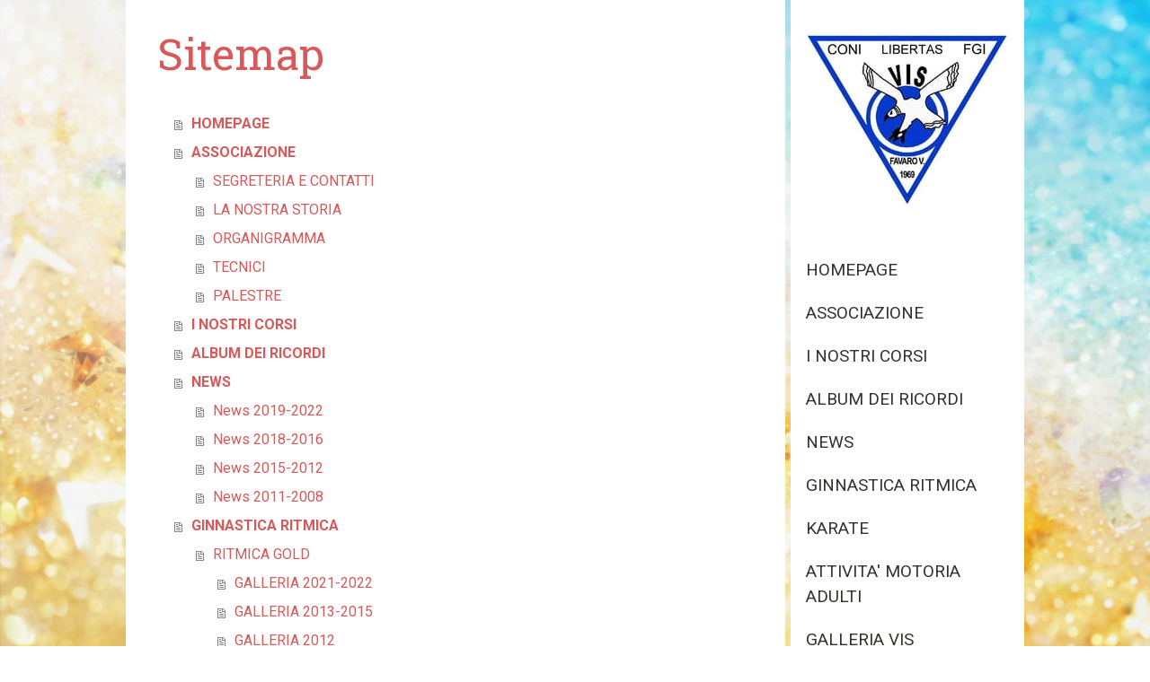

--- FILE ---
content_type: text/html; charset=UTF-8
request_url: https://www.visfavaro.com/sitemap/
body_size: 13364
content:
<!DOCTYPE html>
<html lang="it-IT"><head>
    <meta charset="utf-8"/>
    <link rel="dns-prefetch preconnect" href="https://u.jimcdn.com/" crossorigin="anonymous"/>
<link rel="dns-prefetch preconnect" href="https://assets.jimstatic.com/" crossorigin="anonymous"/>
<link rel="dns-prefetch preconnect" href="https://image.jimcdn.com" crossorigin="anonymous"/>
<link rel="dns-prefetch preconnect" href="https://fonts.jimstatic.com" crossorigin="anonymous"/>
<meta name="viewport" content="width=device-width, initial-scale=1"/>
<meta http-equiv="X-UA-Compatible" content="IE=edge"/>
<meta name="description" content=""/>
<meta name="robots" content="index, follow, archive"/>
<meta property="st:section" content=""/>
<meta name="generator" content="Jimdo Creator"/>
<meta name="twitter:title" content="polisportiva vis favaro veneto ritmica e karate"/>
<meta name="twitter:description" content="sport rytmic gym and karate association. polisportiva italiana di ginnastica ritmica e karate"/>
<meta name="twitter:card" content="summary_large_image"/>
<meta property="og:url" content="http://www.visfavaro.com/"/>
<meta property="og:title" content="polisportiva vis favaro veneto ritmica e karate"/>
<meta property="og:description" content="sport rytmic gym and karate association. polisportiva italiana di ginnastica ritmica e karate"/>
<meta property="og:type" content="website"/>
<meta property="og:locale" content="it_IT"/>
<meta property="og:site_name" content="visfavaro"/>
<meta name="twitter:image" content="https://image.jimcdn.com/cdn-cgi/image/width=1920%2Cheight=10000%2Cfit=contain%2Cformat=jpg%2C/app/cms/storage/image/path/sa4d4c59b988f78d7/image/i2d4f758f36032186/version/1722354110/image.jpg"/>
<meta property="og:image" content="https://image.jimcdn.com/cdn-cgi/image/width=1920%2Cheight=10000%2Cfit=contain%2Cformat=jpg%2C/app/cms/storage/image/path/sa4d4c59b988f78d7/image/i2d4f758f36032186/version/1722354110/image.jpg"/>
<meta property="og:image:width" content="1920"/>
<meta property="og:image:height" content="962"/>
<meta property="og:image:secure_url" content="https://image.jimcdn.com/cdn-cgi/image/width=1920%2Cheight=10000%2Cfit=contain%2Cformat=jpg%2C/app/cms/storage/image/path/sa4d4c59b988f78d7/image/i2d4f758f36032186/version/1722354110/image.jpg"/><title>Sitemap - visfavaro</title>
<link rel="icon" type="image/png" href="[data-uri]"/>
    <link rel="alternate" type="application/rss+xml" title="Blog" href="https://www.visfavaro.com/rss/blog"/>    
<link rel="canonical" href="https://www.visfavaro.com/sitemap/"/>

        <script src="https://assets.jimstatic.com/ckies.js.7c38a5f4f8d944ade39b.js"></script>

        <script src="https://assets.jimstatic.com/cookieControl.js.b05bf5f4339fa83b8e79.js"></script>
    <script>window.CookieControlSet.setToNormal();</script>

    <style>html,body{margin:0}.hidden{display:none}.n{padding:5px}#cc-website-title a {text-decoration: none}.cc-m-image-align-1{text-align:left}.cc-m-image-align-2{text-align:right}.cc-m-image-align-3{text-align:center}</style>

        <link href="https://u.jimcdn.com/cms/o/sa4d4c59b988f78d7/layout/dm_bc11dbda04f3fc64723c38d6e72f0c00/css/layout.css?t=1559136419" rel="stylesheet" type="text/css" id="jimdo_layout_css"/>
<script>     /* <![CDATA[ */     /*!  loadCss [c]2014 @scottjehl, Filament Group, Inc.  Licensed MIT */     window.loadCSS = window.loadCss = function(e,n,t){var r,l=window.document,a=l.createElement("link");if(n)r=n;else{var i=(l.body||l.getElementsByTagName("head")[0]).childNodes;r=i[i.length-1]}var o=l.styleSheets;a.rel="stylesheet",a.href=e,a.media="only x",r.parentNode.insertBefore(a,n?r:r.nextSibling);var d=function(e){for(var n=a.href,t=o.length;t--;)if(o[t].href===n)return e.call(a);setTimeout(function(){d(e)})};return a.onloadcssdefined=d,d(function(){a.media=t||"all"}),a};     window.onloadCSS = function(n,o){n.onload=function(){n.onload=null,o&&o.call(n)},"isApplicationInstalled"in navigator&&"onloadcssdefined"in n&&n.onloadcssdefined(o)}     /* ]]> */ </script>     <script>
// <![CDATA[
onloadCSS(loadCss('https://assets.jimstatic.com/web.css.cba479cb7ca5b5a1cac2a1ff8a34b9db.css') , function() {
    this.id = 'jimdo_web_css';
});
// ]]>
</script>
<link href="https://assets.jimstatic.com/web.css.cba479cb7ca5b5a1cac2a1ff8a34b9db.css" rel="preload" as="style"/>
<noscript>
<link href="https://assets.jimstatic.com/web.css.cba479cb7ca5b5a1cac2a1ff8a34b9db.css" rel="stylesheet"/>
</noscript>
    <script>
    //<![CDATA[
        var jimdoData = {"isTestserver":false,"isLcJimdoCom":false,"isJimdoHelpCenter":false,"isProtectedPage":false,"cstok":"","cacheJsKey":"6872b02579dabafbb146fb8732c7f8989a7ce7a9","cacheCssKey":"6872b02579dabafbb146fb8732c7f8989a7ce7a9","cdnUrl":"https:\/\/assets.jimstatic.com\/","minUrl":"https:\/\/assets.jimstatic.com\/app\/cdn\/min\/file\/","authUrl":"https:\/\/a.jimdo.com\/","webPath":"https:\/\/www.visfavaro.com\/","appUrl":"https:\/\/a.jimdo.com\/","cmsLanguage":"it_IT","isFreePackage":false,"mobile":false,"isDevkitTemplateUsed":true,"isTemplateResponsive":true,"websiteId":"sa4d4c59b988f78d7","pageId":7,"packageId":2,"shop":{"deliveryTimeTexts":{"1":"consegna in 1-3 giorni ","2":"consegna in 3-5 giorni ","3":"consegna in 5-8 "},"checkoutButtonText":"alla cassa","isReady":false,"currencyFormat":{"pattern":"#,##0.00 \u00a4","convertedPattern":"#,##0.00 $","symbols":{"GROUPING_SEPARATOR":".","DECIMAL_SEPARATOR":",","CURRENCY_SYMBOL":"\u20ac"}},"currencyLocale":"de_DE"},"tr":{"gmap":{"searchNotFound":"L'indirizzo inserito non \u00e8 stato trovato.","routeNotFound":"Non \u00e8 stato possibile calcolare l'itinerario. Forse l'indirizzo di inizio \u00e8 impreciso o troppo lontano dalla meta."},"shop":{"checkoutSubmit":{"next":"Prosegui","wait":"Attendere"},"paypalError":"\u00c8 subentrato un errore. Per favore, riprova!","cartBar":"Carrello ","maintenance":"Questo servizio non \u00e8 al momento raggiungibile. Riprova pi\u00f9 tardi.","addToCartOverlay":{"productInsertedText":"L'articolo \u00e8 stato aggiunto al carrello.","continueShoppingText":"Continua gli acquisti","reloadPageText":"ricarica"},"notReadyText":"Lo shop non \u00e8 ancora completo.","numLeftText":"Non ci sono pi\u00f9 di {:num} esemplari di questo articolo a disposizione.","oneLeftText":"Solo un esemplare di questo prodotto \u00e8 ancora disponibile."},"common":{"timeout":"\u00c8 subentrato un errore. L'azione \u00e8 stata interrotta. Per favore riprova pi\u00f9 tardi."},"form":{"badRequest":"\u00c8 subentrato un errore. La voce non \u00e8 stata inserita. Riprova!"}},"jQuery":"jimdoGen002","isJimdoMobileApp":false,"bgConfig":{"id":55266394,"type":"picture","options":{"fixed":true},"images":[{"id":7703414494,"url":"https:\/\/image.jimcdn.com\/cdn-cgi\/image\/\/app\/cms\/storage\/image\/path\/sa4d4c59b988f78d7\/backgroundarea\/i3ff8a7a74a66f778\/version\/1543062634\/image.jpg","altText":""}]},"bgFullscreen":null,"responsiveBreakpointLandscape":767,"responsiveBreakpointPortrait":480,"copyableHeadlineLinks":false,"tocGeneration":false,"googlemapsConsoleKey":false,"loggingForAnalytics":false,"loggingForPredefinedPages":false,"isFacebookPixelIdEnabled":false,"userAccountId":"7dcfa58d-7e82-43d9-be08-2ab2a58853e3"};
    // ]]>
</script>

     <script> (function(window) { 'use strict'; var regBuff = window.__regModuleBuffer = []; var regModuleBuffer = function() { var args = [].slice.call(arguments); regBuff.push(args); }; if (!window.regModule) { window.regModule = regModuleBuffer; } })(window); </script>
    <script src="https://assets.jimstatic.com/web.js.24f3cfbc36a645673411.js" async="true"></script>
    <script src="https://assets.jimstatic.com/at.js.62588d64be2115a866ce.js"></script>
    
</head>

<body class="body cc-page j-m-gallery-styles j-m-video-styles j-m-hr-styles j-m-header-styles j-m-text-styles j-m-emotionheader-styles j-m-htmlCode-styles j-m-rss-styles j-m-form-styles-disabled j-m-table-styles j-m-textWithImage-styles j-m-downloadDocument-styles j-m-imageSubtitle-styles j-m-flickr-styles j-m-googlemaps-styles j-m-blogSelection-styles-disabled j-m-comment-styles j-m-jimdo-styles j-m-profile-styles j-m-guestbook-styles j-m-promotion-styles j-m-twitter-styles j-m-hgrid-styles j-m-shoppingcart-styles j-m-catalog-styles j-m-product-styles-disabled j-m-facebook-styles j-m-sharebuttons-styles j-m-formnew-styles-disabled j-m-callToAction-styles j-m-turbo-styles j-m-spacing-styles j-m-googleplus-styles j-m-dummy-styles j-m-search-styles j-m-booking-styles j-m-socialprofiles-styles j-footer-styles cc-pagemode-overlay cc-content-parent" id="page-229116816">

<div id="cc-inner" class="cc-content-parent">

  <!-- _main.sass -->

  <!-- background-area -->
    <div class="jtpl-background-area" background-area=""></div>
  <!-- END background-area -->

  <input type="checkbox" id="jtpl-navigation__checkbox" class="jtpl-navigation__checkbox"/><div class="jtpl-main cc-content-parent">
    <div class="jtpl-main__inner layout-alignment cc-content-parent">

      <!-- _header.sass -->
      <header class="jtpl-header sidebar-options-box"><div class="jtpl-logo">
          <div id="cc-website-logo" class="cc-single-module-element"><div id="cc-m-11350266294" class="j-module n j-imageSubtitle"><div class="cc-m-image-container"><figure class="cc-imagewrapper cc-m-image-align-1">
<a href="https://www.visfavaro.com/" target="_self"><img srcset="https://image.jimcdn.com/cdn-cgi/image/width=230%2Cheight=10000%2Cfit=contain%2Cformat=jpg%2C/app/cms/storage/image/path/sa4d4c59b988f78d7/image/i952c47e34d1c61b0/version/1587497749/image.jpg 230w, https://image.jimcdn.com/cdn-cgi/image/width=320%2Cheight=10000%2Cfit=contain%2Cformat=jpg%2C/app/cms/storage/image/path/sa4d4c59b988f78d7/image/i952c47e34d1c61b0/version/1587497749/image.jpg 320w, https://image.jimcdn.com/cdn-cgi/image/width=460%2Cheight=10000%2Cfit=contain%2Cformat=jpg%2C/app/cms/storage/image/path/sa4d4c59b988f78d7/image/i952c47e34d1c61b0/version/1587497749/image.jpg 460w" sizes="(min-width: 230px) 230px, 100vw" id="cc-m-imagesubtitle-image-11350266294" src="https://image.jimcdn.com/cdn-cgi/image/width=230%2Cheight=10000%2Cfit=contain%2Cformat=jpg%2C/app/cms/storage/image/path/sa4d4c59b988f78d7/image/i952c47e34d1c61b0/version/1587497749/image.jpg" alt="visfavaro" class="" data-src-width="642" data-src-height="551" data-src="https://image.jimcdn.com/cdn-cgi/image/width=230%2Cheight=10000%2Cfit=contain%2Cformat=jpg%2C/app/cms/storage/image/path/sa4d4c59b988f78d7/image/i952c47e34d1c61b0/version/1587497749/image.jpg" data-image-id="7859622194"/></a>    

</figure>
</div>
<div class="cc-clear"></div>
<script id="cc-m-reg-11350266294">// <![CDATA[

    window.regModule("module_imageSubtitle", {"data":{"imageExists":true,"hyperlink":"","hyperlink_target":"","hyperlinkAsString":"","pinterest":"0","id":11350266294,"widthEqualsContent":"0","resizeWidth":"230","resizeHeight":198},"id":11350266294});
// ]]>
</script></div></div>
        </div>
        <div class="jtpl-topbar navigation-colors">

          <!-- _cart.sass -->
          <div class="jtpl-cart">
            
          </div>
          <!-- END _cart.sass -->

          <!-- _mobile-navigation.sass -->
          <label for="jtpl-navigation__checkbox" class="jtpl-navigation__label navigation-colors__menu-icon">
            <span class="jtpl-navigation__borders navigation-colors__menu-icon"></span>
          </label>
          <nav class="jtpl-mobile-navigation"><div data-container="navigation"><div class="j-nav-variant-nested"><ul class="cc-nav-level-0 j-nav-level-0"><li id="cc-nav-view-229116816" class="jmd-nav__list-item-0"><a href="/" data-link-title="HOMEPAGE">HOMEPAGE</a></li><li id="cc-nav-view-229116916" class="jmd-nav__list-item-0 j-nav-has-children"><a href="/associazione/" data-link-title="ASSOCIAZIONE">ASSOCIAZIONE</a><span data-navi-toggle="cc-nav-view-229116916" class="jmd-nav__toggle-button"></span><ul class="cc-nav-level-1 j-nav-level-1"><li id="cc-nav-view-289493316" class="jmd-nav__list-item-1"><a href="/associazione/segreteria-e-contatti/" data-link-title="SEGRETERIA E CONTATTI">SEGRETERIA E CONTATTI</a></li><li id="cc-nav-view-289210616" class="jmd-nav__list-item-1"><a href="/associazione/la-nostra-storia/" data-link-title="LA NOSTRA STORIA">LA NOSTRA STORIA</a></li><li id="cc-nav-view-229150416" class="jmd-nav__list-item-1"><a href="/associazione/organigramma/" data-link-title="ORGANIGRAMMA">ORGANIGRAMMA</a></li><li id="cc-nav-view-229117116" class="jmd-nav__list-item-1"><a href="/associazione/tecnici/" data-link-title="TECNICI">TECNICI</a></li><li id="cc-nav-view-2003673494" class="jmd-nav__list-item-1"><a href="/associazione/palestre/" data-link-title="PALESTRE">PALESTRE</a></li></ul></li><li id="cc-nav-view-229117016" class="jmd-nav__list-item-0"><a href="/i-nostri-corsi/" data-link-title="I NOSTRI CORSI">I NOSTRI CORSI</a></li><li id="cc-nav-view-1028415316" class="jmd-nav__list-item-0"><a href="/album-dei-ricordi/" data-link-title="ALBUM DEI RICORDI">ALBUM DEI RICORDI</a></li><li id="cc-nav-view-2139955294" class="jmd-nav__list-item-0 j-nav-has-children"><a href="/news-1/" data-link-title="NEWS">NEWS</a><span data-navi-toggle="cc-nav-view-2139955294" class="jmd-nav__toggle-button"></span><ul class="cc-nav-level-1 j-nav-level-1"><li id="cc-nav-view-2137944494" class="jmd-nav__list-item-1"><a href="/news-1/news-2019-2022/" data-link-title="News 2019-2022">News 2019-2022</a></li><li id="cc-nav-view-2006929594" class="jmd-nav__list-item-1"><a href="/news-1/news-2018-2016/" data-link-title="News 2018-2016">News 2018-2016</a></li><li id="cc-nav-view-1028974216" class="jmd-nav__list-item-1"><a href="/news-1/news-2015-2012/" data-link-title="News 2015-2012">News 2015-2012</a></li><li id="cc-nav-view-229144816" class="jmd-nav__list-item-1"><a href="/news-1/news-2011-2008/" data-link-title="News 2011-2008">News 2011-2008</a></li></ul></li><li id="cc-nav-view-229145216" class="jmd-nav__list-item-0 j-nav-has-children"><a href="/ginnastica-ritmica/" data-link-title="GINNASTICA RITMICA">GINNASTICA RITMICA</a><span data-navi-toggle="cc-nav-view-229145216" class="jmd-nav__toggle-button"></span><ul class="cc-nav-level-1 j-nav-level-1"><li id="cc-nav-view-229145416" class="jmd-nav__list-item-1 j-nav-has-children"><a href="/ginnastica-ritmica/ritmica-gold/" data-link-title="RITMICA GOLD">RITMICA GOLD</a><span data-navi-toggle="cc-nav-view-229145416" class="jmd-nav__toggle-button"></span><ul class="cc-nav-level-2 j-nav-level-2"><li id="cc-nav-view-2153542394" class="jmd-nav__list-item-2"><a href="/ginnastica-ritmica/ritmica-gold/galleria-2021-2022/" data-link-title="GALLERIA 2021-2022">GALLERIA 2021-2022</a></li><li id="cc-nav-view-1999095894" class="jmd-nav__list-item-2"><a href="/ginnastica-ritmica/ritmica-gold/galleria-2013-2015/" data-link-title="GALLERIA 2013-2015">GALLERIA 2013-2015</a></li><li id="cc-nav-view-1018376516" class="jmd-nav__list-item-2"><a href="/ginnastica-ritmica/ritmica-gold/galleria-2012/" data-link-title="GALLERIA 2012">GALLERIA 2012</a></li><li id="cc-nav-view-852804416" class="jmd-nav__list-item-2"><a href="/ginnastica-ritmica/ritmica-gold/galleria-2011/" data-link-title="GALLERIA 2011">GALLERIA 2011</a></li><li id="cc-nav-view-289203916" class="jmd-nav__list-item-2"><a href="/ginnastica-ritmica/ritmica-gold/galleria-2010/" data-link-title="GALLERIA 2010">GALLERIA 2010</a></li><li id="cc-nav-view-229117316" class="jmd-nav__list-item-2"><a href="/ginnastica-ritmica/ritmica-gold/galleria-2009/" data-link-title="GALLERIA 2009">GALLERIA 2009</a></li></ul></li><li id="cc-nav-view-229145916" class="jmd-nav__list-item-1 j-nav-has-children"><a href="/ginnastica-ritmica/ritmica-silver/" data-link-title="RITMICA SILVER">RITMICA SILVER</a><span data-navi-toggle="cc-nav-view-229145916" class="jmd-nav__toggle-button"></span><ul class="cc-nav-level-2 j-nav-level-2"><li id="cc-nav-view-1996696394" class="jmd-nav__list-item-2"><a href="/ginnastica-ritmica/ritmica-silver/silver-a/" data-link-title="SILVER A">SILVER A</a></li><li id="cc-nav-view-2172452794" class="jmd-nav__list-item-2"><a href="/ginnastica-ritmica/ritmica-silver/silver-b/" data-link-title="SILVER B">SILVER B</a></li><li id="cc-nav-view-2218911194" class="jmd-nav__list-item-2"><a href="/ginnastica-ritmica/ritmica-silver/galleria-2025/" data-link-title="GALLERIA 2025">GALLERIA 2025</a></li><li id="cc-nav-view-2182100694" class="jmd-nav__list-item-2"><a href="/ginnastica-ritmica/ritmica-silver/galleria-2023-2024/" data-link-title="GALLERIA 2023-2024">GALLERIA 2023-2024</a></li><li id="cc-nav-view-2153542494" class="jmd-nav__list-item-2"><a href="/ginnastica-ritmica/ritmica-silver/galleria-2021-2022/" data-link-title="GALLERIA 2021-2022">GALLERIA 2021-2022</a></li><li id="cc-nav-view-2141921994" class="jmd-nav__list-item-2"><a href="/ginnastica-ritmica/ritmica-silver/galleria-2018-2020/" data-link-title="GALLERIA 2018-2020">GALLERIA 2018-2020</a></li><li id="cc-nav-view-1998315194" class="jmd-nav__list-item-2"><a href="/ginnastica-ritmica/ritmica-silver/galleria-2015-2017/" data-link-title="GALLERIA 2015-2017">GALLERIA 2015-2017</a></li><li id="cc-nav-view-1019351416" class="jmd-nav__list-item-2"><a href="/ginnastica-ritmica/ritmica-silver/galleria-2012-2014/" data-link-title="GALLERIA 2012-2014">GALLERIA 2012-2014</a></li><li id="cc-nav-view-231448016" class="jmd-nav__list-item-2"><a href="/ginnastica-ritmica/ritmica-silver/galleria-2008-2011/" data-link-title="GALLERIA 2008-2011">GALLERIA 2008-2011</a></li></ul></li><li id="cc-nav-view-1029312016" class="jmd-nav__list-item-1"><a href="/ginnastica-ritmica/avviamento/" data-link-title="AVVIAMENTO">AVVIAMENTO</a></li><li id="cc-nav-view-1028429416" class="jmd-nav__list-item-1"><a href="/ginnastica-ritmica/ludica/" data-link-title="LUDICA">LUDICA</a></li><li id="cc-nav-view-1999108394" class="jmd-nav__list-item-1 j-nav-has-children"><a href="/ginnastica-ritmica/video-ritmica/" data-link-title="Video Ritmica">Video Ritmica</a><span data-navi-toggle="cc-nav-view-1999108394" class="jmd-nav__toggle-button"></span><ul class="cc-nav-level-2 j-nav-level-2"><li id="cc-nav-view-2121026394" class="jmd-nav__list-item-2"><a href="/ginnastica-ritmica/video-ritmica/2017/" data-link-title="2017">2017</a></li><li id="cc-nav-view-2009177794" class="jmd-nav__list-item-2"><a href="/ginnastica-ritmica/video-ritmica/2016/" data-link-title="2016">2016</a></li><li id="cc-nav-view-1999110694" class="jmd-nav__list-item-2"><a href="/ginnastica-ritmica/video-ritmica/2015/" data-link-title="2015">2015</a></li><li id="cc-nav-view-1999110194" class="jmd-nav__list-item-2"><a href="/ginnastica-ritmica/video-ritmica/2014/" data-link-title="2014">2014</a></li><li id="cc-nav-view-1999110894" class="jmd-nav__list-item-2"><a href="/ginnastica-ritmica/video-ritmica/archivio-video/" data-link-title="Archivio Video">Archivio Video</a></li></ul></li></ul></li><li id="cc-nav-view-229146216" class="jmd-nav__list-item-0 j-nav-has-children"><a href="/karate/" data-link-title="KARATE">KARATE</a><span data-navi-toggle="cc-nav-view-229146216" class="jmd-nav__toggle-button"></span><ul class="cc-nav-level-1 j-nav-level-1"><li id="cc-nav-view-866564816" class="jmd-nav__list-item-1"><a href="/karate/news/" data-link-title="NEWS">NEWS</a></li><li id="cc-nav-view-2123568194" class="jmd-nav__list-item-1 j-nav-has-children"><a href="/karate/foto/" data-link-title="FOTO">FOTO</a><span data-navi-toggle="cc-nav-view-2123568194" class="jmd-nav__toggle-button"></span><ul class="cc-nav-level-2 j-nav-level-2"><li id="cc-nav-view-1021205916" class="jmd-nav__list-item-2"><a href="/karate/foto/galleria-2016/" data-link-title="GALLERIA 2016">GALLERIA 2016</a></li><li id="cc-nav-view-1996578794" class="jmd-nav__list-item-2"><a href="/karate/foto/galleria-2015/" data-link-title="GALLERIA 2015">GALLERIA 2015</a></li><li id="cc-nav-view-1029725516" class="jmd-nav__list-item-2"><a href="/karate/foto/galleria-2014/" data-link-title="GALLERIA 2014">GALLERIA 2014</a></li><li id="cc-nav-view-1024310316" class="jmd-nav__list-item-2"><a href="/karate/foto/galleria-2013/" data-link-title="GALLERIA 2013">GALLERIA 2013</a></li><li id="cc-nav-view-1018182016" class="jmd-nav__list-item-2"><a href="/karate/foto/galleria-2012/" data-link-title="GALLERIA 2012">GALLERIA 2012</a></li><li id="cc-nav-view-864341616" class="jmd-nav__list-item-2"><a href="/karate/foto/galleria-2011/" data-link-title="GALLERIA 2011">GALLERIA 2011</a></li><li id="cc-nav-view-289687116" class="jmd-nav__list-item-2"><a href="/karate/foto/galleria-2010/" data-link-title="GALLERIA 2010">GALLERIA 2010</a></li><li id="cc-nav-view-229117416" class="jmd-nav__list-item-2"><a href="/karate/foto/galleria-2009/" data-link-title="GALLERIA 2009">GALLERIA 2009</a></li></ul></li><li id="cc-nav-view-867269216" class="jmd-nav__list-item-1"><a href="/karate/video/" data-link-title="VIDEO">VIDEO</a></li></ul></li><li id="cc-nav-view-229146116" class="jmd-nav__list-item-0"><a href="/attivita-motoria-adulti/" data-link-title="ATTIVITA' MOTORIA ADULTI">ATTIVITA' MOTORIA ADULTI</a></li><li id="cc-nav-view-1028975216" class="jmd-nav__list-item-0 j-nav-has-children"><a href="/galleria-vis/" data-link-title="GALLERIA VIS">GALLERIA VIS</a><span data-navi-toggle="cc-nav-view-1028975216" class="jmd-nav__toggle-button"></span><ul class="cc-nav-level-1 j-nav-level-1"><li id="cc-nav-view-2200987594" class="jmd-nav__list-item-1"><a href="/galleria-vis/saggio-2024/" data-link-title="SAGGIO 2024">SAGGIO 2024</a></li><li id="cc-nav-view-2138057294" class="jmd-nav__list-item-1"><a href="/galleria-vis/saggio-2019-50-vis/" data-link-title="SAGGIO 2019 - 50° VIS">SAGGIO 2019 - 50° VIS</a></li><li id="cc-nav-view-2001845894" class="jmd-nav__list-item-1"><a href="/galleria-vis/saggi-2015-2018/" data-link-title="SAGGI 2015 -2018">SAGGI 2015 -2018</a></li><li id="cc-nav-view-291165316" class="jmd-nav__list-item-1"><a href="/galleria-vis/saggi-2009-2014/" data-link-title="SAGGI 2009-2014">SAGGI 2009-2014</a></li></ul></li></ul></div></div>
          </nav><!-- END _mobile-navigation.sass -->
</div>

        <!-- _navigation.sass -->
        <nav class="jtpl-navigation navigation-colors"><div data-container="navigation"><div class="j-nav-variant-nested"><ul class="cc-nav-level-0 j-nav-level-0"><li id="cc-nav-view-229116816" class="jmd-nav__list-item-0"><a href="/" data-link-title="HOMEPAGE">HOMEPAGE</a></li><li id="cc-nav-view-229116916" class="jmd-nav__list-item-0 j-nav-has-children"><a href="/associazione/" data-link-title="ASSOCIAZIONE">ASSOCIAZIONE</a><span data-navi-toggle="cc-nav-view-229116916" class="jmd-nav__toggle-button"></span></li><li id="cc-nav-view-229117016" class="jmd-nav__list-item-0"><a href="/i-nostri-corsi/" data-link-title="I NOSTRI CORSI">I NOSTRI CORSI</a></li><li id="cc-nav-view-1028415316" class="jmd-nav__list-item-0"><a href="/album-dei-ricordi/" data-link-title="ALBUM DEI RICORDI">ALBUM DEI RICORDI</a></li><li id="cc-nav-view-2139955294" class="jmd-nav__list-item-0 j-nav-has-children"><a href="/news-1/" data-link-title="NEWS">NEWS</a><span data-navi-toggle="cc-nav-view-2139955294" class="jmd-nav__toggle-button"></span></li><li id="cc-nav-view-229145216" class="jmd-nav__list-item-0 j-nav-has-children"><a href="/ginnastica-ritmica/" data-link-title="GINNASTICA RITMICA">GINNASTICA RITMICA</a><span data-navi-toggle="cc-nav-view-229145216" class="jmd-nav__toggle-button"></span></li><li id="cc-nav-view-229146216" class="jmd-nav__list-item-0 j-nav-has-children"><a href="/karate/" data-link-title="KARATE">KARATE</a><span data-navi-toggle="cc-nav-view-229146216" class="jmd-nav__toggle-button"></span></li><li id="cc-nav-view-229146116" class="jmd-nav__list-item-0"><a href="/attivita-motoria-adulti/" data-link-title="ATTIVITA' MOTORIA ADULTI">ATTIVITA' MOTORIA ADULTI</a></li><li id="cc-nav-view-1028975216" class="jmd-nav__list-item-0 j-nav-has-children"><a href="/galleria-vis/" data-link-title="GALLERIA VIS">GALLERIA VIS</a><span data-navi-toggle="cc-nav-view-1028975216" class="jmd-nav__toggle-button"></span></li></ul></div></div>
        </nav><!-- END _navigation.sass --></header><!-- END _header.sass --><!-- _content.sass --><div class="jtpl-section cc-content-parent">
        <section class="jtpl-section__inner content-options cc-content-parent"><div id="content_area" data-container="content"><div class="j-static-page"><h1 class="n">Sitemap</h1>
<ul class="sitemap"><li><a href="/">HOMEPAGE</a></li>
<li><a href="/associazione/">ASSOCIAZIONE</a></li>
<li><ul class="sitemap"><li><a href="/associazione/segreteria-e-contatti/">SEGRETERIA E CONTATTI</a></li>
<li><a href="/associazione/la-nostra-storia/">LA NOSTRA STORIA</a></li>
<li><a href="/associazione/organigramma/">ORGANIGRAMMA</a></li>
<li><a href="/associazione/tecnici/">TECNICI</a></li>
<li><a href="/associazione/palestre/">PALESTRE</a></li>
</ul></li><li><a href="/i-nostri-corsi/">I NOSTRI CORSI</a></li>
<li><a href="/album-dei-ricordi/">ALBUM DEI RICORDI</a></li>
<li><a href="/news-1/">NEWS</a></li>
<li><ul class="sitemap"><li><a href="/news-1/news-2019-2022/">News 2019-2022</a></li>
<li><a href="/news-1/news-2018-2016/">News 2018-2016</a></li>
<li><a href="/news-1/news-2015-2012/">News 2015-2012</a></li>
<li><a href="/news-1/news-2011-2008/">News 2011-2008</a></li>
</ul></li><li><a href="/ginnastica-ritmica/">GINNASTICA RITMICA</a></li>
<li><ul class="sitemap"><li><a href="/ginnastica-ritmica/ritmica-gold/">RITMICA GOLD</a></li>
<li><ul class="sitemap"><li><a href="/ginnastica-ritmica/ritmica-gold/galleria-2021-2022/">GALLERIA 2021-2022</a></li>
<li><a href="/ginnastica-ritmica/ritmica-gold/galleria-2013-2015/">GALLERIA 2013-2015</a></li>
<li><a href="/ginnastica-ritmica/ritmica-gold/galleria-2012/">GALLERIA 2012</a></li>
<li><a href="/ginnastica-ritmica/ritmica-gold/galleria-2011/">GALLERIA 2011</a></li>
<li><a href="/ginnastica-ritmica/ritmica-gold/galleria-2010/">GALLERIA 2010</a></li>
<li><a href="/ginnastica-ritmica/ritmica-gold/galleria-2009/">GALLERIA 2009</a></li>
</ul></li><li><a href="/ginnastica-ritmica/ritmica-silver/">RITMICA SILVER</a></li>
<li><ul class="sitemap"><li><a href="/ginnastica-ritmica/ritmica-silver/silver-a/">SILVER A</a></li>
<li><a href="/ginnastica-ritmica/ritmica-silver/silver-b/">SILVER B</a></li>
<li><a href="/ginnastica-ritmica/ritmica-silver/galleria-2025/">GALLERIA 2025</a></li>
<li><a href="/ginnastica-ritmica/ritmica-silver/galleria-2023-2024/">GALLERIA 2023-2024</a></li>
<li><a href="/ginnastica-ritmica/ritmica-silver/galleria-2021-2022/">GALLERIA 2021-2022</a></li>
<li><a href="/ginnastica-ritmica/ritmica-silver/galleria-2018-2020/">GALLERIA 2018-2020</a></li>
<li><a href="/ginnastica-ritmica/ritmica-silver/galleria-2015-2017/">GALLERIA 2015-2017</a></li>
<li><a href="/ginnastica-ritmica/ritmica-silver/galleria-2012-2014/">GALLERIA 2012-2014</a></li>
<li><a href="/ginnastica-ritmica/ritmica-silver/galleria-2008-2011/">GALLERIA 2008-2011</a></li>
</ul></li><li><a href="/ginnastica-ritmica/avviamento/">AVVIAMENTO</a></li>
<li><a href="/ginnastica-ritmica/ludica/">LUDICA</a></li>
<li><a href="/ginnastica-ritmica/video-ritmica/">Video Ritmica</a></li>
<li><ul class="sitemap"><li><a href="/ginnastica-ritmica/video-ritmica/2017/">2017</a></li>
<li><a href="/ginnastica-ritmica/video-ritmica/2016/">2016</a></li>
<li><a href="/ginnastica-ritmica/video-ritmica/2015/">2015</a></li>
<li><a href="/ginnastica-ritmica/video-ritmica/2014/">2014</a></li>
<li><a href="/ginnastica-ritmica/video-ritmica/archivio-video/">Archivio Video</a></li>
</ul></li></ul></li><li><a href="/karate/">KARATE</a></li>
<li><ul class="sitemap"><li><a href="/karate/news/">NEWS</a></li>
<li><a href="/karate/foto/">FOTO</a></li>
<li><ul class="sitemap"><li><a href="/karate/foto/galleria-2016/">GALLERIA 2016</a></li>
<li><a href="/karate/foto/galleria-2015/">GALLERIA 2015</a></li>
<li><a href="/karate/foto/galleria-2014/">GALLERIA 2014</a></li>
<li><a href="/karate/foto/galleria-2013/">GALLERIA 2013</a></li>
<li><a href="/karate/foto/galleria-2012/">GALLERIA 2012</a></li>
<li><a href="/karate/foto/galleria-2011/">GALLERIA 2011</a></li>
<li><a href="/karate/foto/galleria-2010/">GALLERIA 2010</a></li>
<li><a href="/karate/foto/galleria-2009/">GALLERIA 2009</a></li>
</ul></li><li><a href="/karate/video/">VIDEO</a></li>
</ul></li><li><a href="/attivita-motoria-adulti/">ATTIVITA' MOTORIA ADULTI</a></li>
<li><a href="/galleria-vis/">GALLERIA VIS</a></li>
<li><ul class="sitemap"><li><a href="/galleria-vis/saggio-2024/">SAGGIO 2024</a></li>
<li><a href="/galleria-vis/saggio-2019-50-vis/">SAGGIO 2019 - 50° VIS</a></li>
<li><a href="/galleria-vis/saggi-2015-2018/">SAGGI 2015 -2018</a></li>
<li><a href="/galleria-vis/saggi-2009-2014/">SAGGI 2009-2014</a></li>
</ul></li></ul><br/>
</div></div>
        </section>
</div>
      <!-- END _content.sass -->

      <!-- _sidebar.sass -->
      <div class="jtpl-sidebar">
        <aside class="jtpl-sidebar__content sidebar-options"><div data-container="sidebar"><div id="cc-matrix-397641616"><div id="cc-m-10956042294" class="j-module n j-imageSubtitle "><figure class="cc-imagewrapper cc-m-image-align-3 cc-m-width-maxed">
<a href="https://www.facebook.com/RitmicaMestreKarateVIS/" target="_blank"><img srcset="https://image.jimcdn.com/cdn-cgi/image/width=170%2Cheight=10000%2Cfit=contain%2Cformat=png%2C/app/cms/storage/image/path/sa4d4c59b988f78d7/image/i0f6e1cd033d5eb4c/version/1499265560/image.png 170w, https://image.jimcdn.com/cdn-cgi/image/width=320%2Cheight=10000%2Cfit=contain%2Cformat=png%2C/app/cms/storage/image/path/sa4d4c59b988f78d7/image/i0f6e1cd033d5eb4c/version/1499265560/image.png 320w, https://image.jimcdn.com/cdn-cgi/image/width=340%2Cheight=10000%2Cfit=contain%2Cformat=png%2C/app/cms/storage/image/path/sa4d4c59b988f78d7/image/i0f6e1cd033d5eb4c/version/1499265560/image.png 340w" sizes="(min-width: 170px) 170px, 100vw" id="cc-m-imagesubtitle-image-10956042294" src="https://image.jimcdn.com/cdn-cgi/image/width=170%2Cheight=10000%2Cfit=contain%2Cformat=png%2C/app/cms/storage/image/path/sa4d4c59b988f78d7/image/i0f6e1cd033d5eb4c/version/1499265560/image.png" alt="" class="" data-src-width="1200" data-src-height="450" data-src="https://image.jimcdn.com/cdn-cgi/image/width=170%2Cheight=10000%2Cfit=contain%2Cformat=png%2C/app/cms/storage/image/path/sa4d4c59b988f78d7/image/i0f6e1cd033d5eb4c/version/1499265560/image.png" data-image-id="7490916394"/></a>    

</figure>

<div class="cc-clear"></div>
<script id="cc-m-reg-10956042294">// <![CDATA[

    window.regModule("module_imageSubtitle", {"data":{"imageExists":true,"hyperlink":"https:\/\/www.facebook.com\/RitmicaMestreKarateVIS\/","hyperlink_target":"_blank","hyperlinkAsString":"https:\/\/www.facebook.com\/RitmicaMestreKarateVIS\/","pinterest":"0","id":10956042294,"widthEqualsContent":"1","resizeWidth":"170","resizeHeight":64},"id":10956042294});
// ]]>
</script></div><div id="cc-m-11811676794" class="j-module n j-spacing ">
    <div class="cc-m-spacer" style="height: 10px;">
    
</div>

</div><div id="cc-m-11823008094" class="j-module n j-imageSubtitle "><figure class="cc-imagewrapper cc-m-image-align-3">
<a href="https://www.instagram.com/ritmicavis/" target="_blank"><img srcset="https://image.jimcdn.com/cdn-cgi/image/width=72%2Cheight=10000%2Cfit=contain%2Cformat=jpg%2C/app/cms/storage/image/path/sa4d4c59b988f78d7/image/i0e453b84331cda24/version/1667323034/image.jpg 72w, https://image.jimcdn.com/cdn-cgi/image/width=144%2Cheight=10000%2Cfit=contain%2Cformat=jpg%2C/app/cms/storage/image/path/sa4d4c59b988f78d7/image/i0e453b84331cda24/version/1667323034/image.jpg 144w" sizes="(min-width: 72px) 72px, 100vw" id="cc-m-imagesubtitle-image-11823008094" src="https://image.jimcdn.com/cdn-cgi/image/width=72%2Cheight=10000%2Cfit=contain%2Cformat=jpg%2C/app/cms/storage/image/path/sa4d4c59b988f78d7/image/i0e453b84331cda24/version/1667323034/image.jpg" alt="" class="" data-src-width="225" data-src-height="224" data-src="https://image.jimcdn.com/cdn-cgi/image/width=72%2Cheight=10000%2Cfit=contain%2Cformat=jpg%2C/app/cms/storage/image/path/sa4d4c59b988f78d7/image/i0e453b84331cda24/version/1667323034/image.jpg" data-image-id="8138596994"/></a>    

</figure>

<div class="cc-clear"></div>
<script id="cc-m-reg-11823008094">// <![CDATA[

    window.regModule("module_imageSubtitle", {"data":{"imageExists":true,"hyperlink":"https:\/\/www.instagram.com\/ritmicavis\/","hyperlink_target":"_blank","hyperlinkAsString":"https:\/\/www.instagram.com\/ritmicavis\/","pinterest":"0","id":11823008094,"widthEqualsContent":"0","resizeWidth":"72","resizeHeight":72},"id":11823008094});
// ]]>
</script></div><div id="cc-m-11139448394" class="j-module n j-facebook ">        <div class="j-search-results">
            <button class="fb-placeholder-button j-fb-placeholder-button"><span class="like-icon"></span>Vai alla pagina Facebook</button>
            <div class="fb-page" data-href="https://www.facebook.com/VISGinnasticaRitmicaArtisticaKarate" data-hide-cover="false" data-show-facepile="false" data-show-posts="false" data-width="230"></div>
        </div><script>// <![CDATA[

    window.regModule("module_facebook", []);
// ]]>
</script></div><div id="cc-m-1769449716" class="j-module n j-hr ">    <hr/>
</div><div id="cc-m-9912761694" class="j-module n j-text "><p style="text-align: center;">
    <span style="font-size: 20px; color: #ff0000;"><b style="line-height: 16.7999992370605px; text-align: center;"><span style="line-height: 39.9466667175293px; font-family: 'A little sunshine';">NUOVA SEZIONE VIDEO!!!</span></b></span>
</p></div><div id="cc-m-9912761894" class="j-module n j-imageSubtitle "><figure class="cc-imagewrapper cc-m-image-align-3">
<a href="/ginnastica-ritmica/video-ritmica/"><img srcset="https://image.jimcdn.com/cdn-cgi/image/width=100%2Cheight=10000%2Cfit=contain%2Cformat=png%2C/app/cms/storage/image/path/sa4d4c59b988f78d7/image/i57aef16f3eebbf02/version/1427278425/image.png 100w, https://image.jimcdn.com/cdn-cgi/image/width=200%2Cheight=10000%2Cfit=contain%2Cformat=png%2C/app/cms/storage/image/path/sa4d4c59b988f78d7/image/i57aef16f3eebbf02/version/1427278425/image.png 200w" sizes="(min-width: 100px) 100px, 100vw" id="cc-m-imagesubtitle-image-9912761894" src="https://image.jimcdn.com/cdn-cgi/image/width=100%2Cheight=10000%2Cfit=contain%2Cformat=png%2C/app/cms/storage/image/path/sa4d4c59b988f78d7/image/i57aef16f3eebbf02/version/1427278425/image.png" alt="" class="" data-src-width="640" data-src-height="640" data-src="https://image.jimcdn.com/cdn-cgi/image/width=100%2Cheight=10000%2Cfit=contain%2Cformat=png%2C/app/cms/storage/image/path/sa4d4c59b988f78d7/image/i57aef16f3eebbf02/version/1427278425/image.png" data-image-id="6851452994"/></a>    

</figure>

<div class="cc-clear"></div>
<script id="cc-m-reg-9912761894">// <![CDATA[

    window.regModule("module_imageSubtitle", {"data":{"imageExists":true,"hyperlink":"\/app\/sa4d4c59b988f78d7\/p391feb6be348804c\/","hyperlink_target":"","hyperlinkAsString":"Video Ritmica","pinterest":"0","id":9912761894,"widthEqualsContent":"0","resizeWidth":"100","resizeHeight":100},"id":9912761894});
// ]]>
</script></div><div id="cc-m-9915232794" class="j-module n j-hr ">    <hr/>
</div><div id="cc-m-11236563794" class="j-module n j-hgrid ">    <div class="cc-m-hgrid-column last" style="width: 100%;">
        <div id="cc-matrix-3028360194"><div id="cc-m-11236568994" class="j-module n j-imageSubtitle "><figure class="cc-imagewrapper cc-m-image-align-3">
<a href="https://www.coni.it/it/" target="_blank"><img srcset="https://image.jimcdn.com/cdn-cgi/image/width=113%2Cheight=10000%2Cfit=contain%2Cformat=png%2C/app/cms/storage/image/path/sa4d4c59b988f78d7/image/ibb440579220b46dc/version/1566295444/image.png 113w, https://image.jimcdn.com/cdn-cgi/image/width=226%2Cheight=10000%2Cfit=contain%2Cformat=png%2C/app/cms/storage/image/path/sa4d4c59b988f78d7/image/ibb440579220b46dc/version/1566295444/image.png 226w" sizes="(min-width: 113px) 113px, 100vw" id="cc-m-imagesubtitle-image-11236568994" src="https://image.jimcdn.com/cdn-cgi/image/width=113%2Cheight=10000%2Cfit=contain%2Cformat=png%2C/app/cms/storage/image/path/sa4d4c59b988f78d7/image/ibb440579220b46dc/version/1566295444/image.png" alt="" class="" data-src-width="1200" data-src-height="1200" data-src="https://image.jimcdn.com/cdn-cgi/image/width=113%2Cheight=10000%2Cfit=contain%2Cformat=png%2C/app/cms/storage/image/path/sa4d4c59b988f78d7/image/ibb440579220b46dc/version/1566295444/image.png" data-image-id="7762543994"/></a>    

</figure>

<div class="cc-clear"></div>
<script id="cc-m-reg-11236568994">// <![CDATA[

    window.regModule("module_imageSubtitle", {"data":{"imageExists":true,"hyperlink":"https:\/\/www.coni.it\/it\/","hyperlink_target":"_blank","hyperlinkAsString":"https:\/\/www.coni.it\/it\/","pinterest":"0","id":11236568994,"widthEqualsContent":"0","resizeWidth":"113","resizeHeight":113},"id":11236568994});
// ]]>
</script></div></div>    </div>
    
<div class="cc-m-hgrid-overlay" data-display="cms-only"></div>

<br class="cc-clear"/>

</div><div id="cc-m-11262409194" class="j-module n j-hgrid ">    <div class="cc-m-hgrid-column" style="width: 49%;">
        <div id="cc-matrix-3033901994"><div id="cc-m-11236575494" class="j-module n j-imageSubtitle "><figure class="cc-imagewrapper cc-m-image-align-3">
<a href="http://www.federginnastica.it/" target="_blank"><img srcset="https://image.jimcdn.com/cdn-cgi/image/width=103%2Cheight=10000%2Cfit=contain%2Cformat=png%2C/app/cms/storage/image/path/sa4d4c59b988f78d7/image/i7b7b05c7f3e43c75/version/1566295473/image.png 103w, https://image.jimcdn.com/cdn-cgi/image/width=206%2Cheight=10000%2Cfit=contain%2Cformat=png%2C/app/cms/storage/image/path/sa4d4c59b988f78d7/image/i7b7b05c7f3e43c75/version/1566295473/image.png 206w" sizes="(min-width: 103px) 103px, 100vw" id="cc-m-imagesubtitle-image-11236575494" src="https://image.jimcdn.com/cdn-cgi/image/width=103%2Cheight=10000%2Cfit=contain%2Cformat=png%2C/app/cms/storage/image/path/sa4d4c59b988f78d7/image/i7b7b05c7f3e43c75/version/1566295473/image.png" alt="" class="" data-src-width="250" data-src-height="250" data-src="https://image.jimcdn.com/cdn-cgi/image/width=103%2Cheight=10000%2Cfit=contain%2Cformat=png%2C/app/cms/storage/image/path/sa4d4c59b988f78d7/image/i7b7b05c7f3e43c75/version/1566295473/image.png" data-image-id="7762551494"/></a>    

</figure>

<div class="cc-clear"></div>
<script id="cc-m-reg-11236575494">// <![CDATA[

    window.regModule("module_imageSubtitle", {"data":{"imageExists":true,"hyperlink":"http:\/\/www.federginnastica.it\/","hyperlink_target":"_blank","hyperlinkAsString":"http:\/\/www.federginnastica.it\/","pinterest":"0","id":11236575494,"widthEqualsContent":"0","resizeWidth":"103","resizeHeight":103},"id":11236575494});
// ]]>
</script></div></div>    </div>
            <div class="cc-m-hgrid-separator" data-display="cms-only"><div></div></div>
        <div class="cc-m-hgrid-column last" style="width: 49%;">
        <div id="cc-matrix-3033902094"><div id="cc-m-11262409494" class="j-module n j-imageSubtitle "><figure class="cc-imagewrapper cc-m-image-align-3 cc-m-width-maxed">
<a href="http://www.fgiveneto.it/home.asp" target="_blank"><img srcset="https://image.jimcdn.com/cdn-cgi/image/width=108%2Cheight=10000%2Cfit=contain%2Cformat=jpg%2C/app/cms/storage/image/path/sa4d4c59b988f78d7/image/ia7ed238d09cfda55/version/1566295807/image.jpg 108w, https://image.jimcdn.com/cdn-cgi/image//app/cms/storage/image/path/sa4d4c59b988f78d7/image/ia7ed238d09cfda55/version/1566295807/image.jpg 212w" sizes="(min-width: 108px) 108px, 100vw" id="cc-m-imagesubtitle-image-11262409494" src="https://image.jimcdn.com/cdn-cgi/image/width=108%2Cheight=10000%2Cfit=contain%2Cformat=jpg%2C/app/cms/storage/image/path/sa4d4c59b988f78d7/image/ia7ed238d09cfda55/version/1566295807/image.jpg" alt="" class="" data-src-width="212" data-src-height="168" data-src="https://image.jimcdn.com/cdn-cgi/image/width=108%2Cheight=10000%2Cfit=contain%2Cformat=jpg%2C/app/cms/storage/image/path/sa4d4c59b988f78d7/image/ia7ed238d09cfda55/version/1566295807/image.jpg" data-image-id="7786936294"/></a>    

</figure>

<div class="cc-clear"></div>
<script id="cc-m-reg-11262409494">// <![CDATA[

    window.regModule("module_imageSubtitle", {"data":{"imageExists":true,"hyperlink":"http:\/\/www.fgiveneto.it\/home.asp","hyperlink_target":"_blank","hyperlinkAsString":"http:\/\/www.fgiveneto.it\/home.asp","pinterest":"0","id":11262409494,"widthEqualsContent":"1","resizeWidth":"108","resizeHeight":86},"id":11262409494});
// ]]>
</script></div></div>    </div>
    
<div class="cc-m-hgrid-overlay" data-display="cms-only"></div>

<br class="cc-clear"/>

</div><div id="cc-m-11236575694" class="j-module n j-imageSubtitle "><figure class="cc-imagewrapper cc-m-image-align-3">
<a href="https://www.libertasnazionale.it/" target="_blank"><img srcset="https://image.jimcdn.com/cdn-cgi/image/width=172%2Cheight=10000%2Cfit=contain%2Cformat=png%2C/app/cms/storage/image/path/sa4d4c59b988f78d7/image/i648e65caefcc8386/version/1566295516/image.png 172w, https://image.jimcdn.com/cdn-cgi/image/width=320%2Cheight=10000%2Cfit=contain%2Cformat=png%2C/app/cms/storage/image/path/sa4d4c59b988f78d7/image/i648e65caefcc8386/version/1566295516/image.png 320w, https://image.jimcdn.com/cdn-cgi/image/width=344%2Cheight=10000%2Cfit=contain%2Cformat=png%2C/app/cms/storage/image/path/sa4d4c59b988f78d7/image/i648e65caefcc8386/version/1566295516/image.png 344w" sizes="(min-width: 172px) 172px, 100vw" id="cc-m-imagesubtitle-image-11236575694" src="https://image.jimcdn.com/cdn-cgi/image/width=172%2Cheight=10000%2Cfit=contain%2Cformat=png%2C/app/cms/storage/image/path/sa4d4c59b988f78d7/image/i648e65caefcc8386/version/1566295516/image.png" alt="" class="" data-src-width="450" data-src-height="239" data-src="https://image.jimcdn.com/cdn-cgi/image/width=172%2Cheight=10000%2Cfit=contain%2Cformat=png%2C/app/cms/storage/image/path/sa4d4c59b988f78d7/image/i648e65caefcc8386/version/1566295516/image.png" data-image-id="7762551594"/></a>    

</figure>

<div class="cc-clear"></div>
<script id="cc-m-reg-11236575694">// <![CDATA[

    window.regModule("module_imageSubtitle", {"data":{"imageExists":true,"hyperlink":"https:\/\/www.libertasnazionale.it\/","hyperlink_target":"_blank","hyperlinkAsString":"https:\/\/www.libertasnazionale.it\/","pinterest":"0","id":11236575694,"widthEqualsContent":"0","resizeWidth":"172","resizeHeight":92},"id":11236575694});
// ]]>
</script></div><div id="cc-m-5742456216" class="j-module n j-spacing ">
    <div class="cc-m-spacer" style="height: 10px;">
    
</div>

</div><div id="cc-m-11236570194" class="j-module n j-hgrid ">    <div class="cc-m-hgrid-column" style="width: 49%;">
        <div id="cc-matrix-3028361894"><div id="cc-m-11236570394" class="j-module n j-imageSubtitle "><figure class="cc-imagewrapper cc-m-image-align-3">
<a href="http://www.panathlonmestre.it/" target="_blank"><img srcset="https://image.jimcdn.com/cdn-cgi/image/width=184%2Cheight=10000%2Cfit=contain%2Cformat=png%2C/app/cms/storage/image/path/sa4d4c59b988f78d7/image/i2e2c3d754186aad2/version/1559135267/image.png 184w, https://image.jimcdn.com/cdn-cgi/image/width=320%2Cheight=10000%2Cfit=contain%2Cformat=png%2C/app/cms/storage/image/path/sa4d4c59b988f78d7/image/i2e2c3d754186aad2/version/1559135267/image.png 320w, https://image.jimcdn.com/cdn-cgi/image//app/cms/storage/image/path/sa4d4c59b988f78d7/image/i2e2c3d754186aad2/version/1559135267/image.png 340w" sizes="(min-width: 184px) 184px, 100vw" id="cc-m-imagesubtitle-image-11236570394" src="https://image.jimcdn.com/cdn-cgi/image/width=184%2Cheight=10000%2Cfit=contain%2Cformat=png%2C/app/cms/storage/image/path/sa4d4c59b988f78d7/image/i2e2c3d754186aad2/version/1559135267/image.png" alt="" class="" data-src-width="340" data-src-height="340" data-src="https://image.jimcdn.com/cdn-cgi/image/width=184%2Cheight=10000%2Cfit=contain%2Cformat=png%2C/app/cms/storage/image/path/sa4d4c59b988f78d7/image/i2e2c3d754186aad2/version/1559135267/image.png" data-image-id="7762545494"/></a>    

</figure>

<div class="cc-clear"></div>
<script id="cc-m-reg-11236570394">// <![CDATA[

    window.regModule("module_imageSubtitle", {"data":{"imageExists":true,"hyperlink":"http:\/\/www.panathlonmestre.it\/","hyperlink_target":"_blank","hyperlinkAsString":"http:\/\/www.panathlonmestre.it\/","pinterest":"0","id":11236570394,"widthEqualsContent":"0","resizeWidth":"184","resizeHeight":184},"id":11236570394});
// ]]>
</script></div></div>    </div>
            <div class="cc-m-hgrid-separator" data-display="cms-only"><div></div></div>
        <div class="cc-m-hgrid-column last" style="width: 49%;">
        <div id="cc-matrix-3028361994"><div id="cc-m-11236570894" class="j-module n j-imageSubtitle "><figure class="cc-imagewrapper cc-m-image-align-3 cc-m-width-maxed">
<a href="https://www.aics.it/" target="_blank"><img srcset="https://image.jimcdn.com/cdn-cgi/image/width=108%2Cheight=10000%2Cfit=contain%2Cformat=png%2C/app/cms/storage/image/path/sa4d4c59b988f78d7/image/i8335a2cff99e0f36/version/1727193622/image.png 108w, https://image.jimcdn.com/cdn-cgi/image/width=216%2Cheight=10000%2Cfit=contain%2Cformat=png%2C/app/cms/storage/image/path/sa4d4c59b988f78d7/image/i8335a2cff99e0f36/version/1727193622/image.png 216w" sizes="(min-width: 108px) 108px, 100vw" id="cc-m-imagesubtitle-image-11236570894" src="https://image.jimcdn.com/cdn-cgi/image/width=108%2Cheight=10000%2Cfit=contain%2Cformat=png%2C/app/cms/storage/image/path/sa4d4c59b988f78d7/image/i8335a2cff99e0f36/version/1727193622/image.png" alt="" class="" data-src-width="2291" data-src-height="977" data-src="https://image.jimcdn.com/cdn-cgi/image/width=108%2Cheight=10000%2Cfit=contain%2Cformat=png%2C/app/cms/storage/image/path/sa4d4c59b988f78d7/image/i8335a2cff99e0f36/version/1727193622/image.png" data-image-id="7762546394"/></a>    

</figure>

<div class="cc-clear"></div>
<script id="cc-m-reg-11236570894">// <![CDATA[

    window.regModule("module_imageSubtitle", {"data":{"imageExists":true,"hyperlink":"https:\/\/www.aics.it\/","hyperlink_target":"_blank","hyperlinkAsString":"https:\/\/www.aics.it\/","pinterest":"0","id":11236570894,"widthEqualsContent":"1","resizeWidth":"108","resizeHeight":47},"id":11236570894});
// ]]>
</script></div></div>    </div>
    
<div class="cc-m-hgrid-overlay" data-display="cms-only"></div>

<br class="cc-clear"/>

</div></div></div>
        </aside>
</div>
      <!-- END _sidebar.sass -->

    </div>

    <!-- _footer.sass -->
    <footer class="jtpl-footer footer-options"><div class="jtpl-footer__gutter layout-alignment">
        <div class="jtpl-footer__container">
          <div class="jtpl-footer__inner border-options">
            <div id="contentfooter" data-container="footer">

    
    <div class="j-meta-links">
        <a href="/about/">Informazioni legali</a> | <a href="//www.visfavaro.com/j/privacy">Privacy</a> | <a id="cookie-policy" href="javascript:window.CookieControl.showCookieSettings();">Informativa sui cookie</a> | <a href="/sitemap/">Sitemap</a>    </div>

    <div class="j-admin-links">
            
    <span class="loggedout">
        <a rel="nofollow" id="login" href="/login">Accesso</a>
    </span>

<span class="loggedin">
    <a rel="nofollow" id="logout" target="_top" href="https://cms.e.jimdo.com/app/cms/logout.php">
        Uscita    </a>
    |
    <a rel="nofollow" id="edit" target="_top" href="https://a.jimdo.com/app/auth/signin/jumpcms/?page=229116816">modifica </a>
</span>
        </div>

    
</div>

          </div>
        </div>
      </div>
    </footer><!-- END _footer.sass -->
</div>
  <!-- END _main.sass -->

</div>    <script type="text/javascript">
//<![CDATA[
var _gaq = [];

_gaq.push(['_gat._anonymizeIp']);

if (window.CookieControl.isCookieAllowed("ga")) {
    _gaq.push(['a._setAccount', 'UA-21282441-1'],
        ['a._trackPageview']
        );

    (function() {
        var ga = document.createElement('script');
        ga.type = 'text/javascript';
        ga.async = true;
        ga.src = 'https://www.google-analytics.com/ga.js';

        var s = document.getElementsByTagName('script')[0];
        s.parentNode.insertBefore(ga, s);
    })();
}
addAutomatedTracking('creator.website', track_anon);
//]]>
</script>
    
<div id="loginbox" class="hidden">

    <div id="loginbox-header">

    <a class="cc-close" title="Chiudi questo elemento" href="#">chiudi</a>

    <div class="c"></div>

</div>

<div id="loginbox-content">

        <div id="resendpw"></div>

        <div id="loginboxOuter"></div>
    </div>
</div>
<div id="loginbox-darklayer" class="hidden"></div>
<script>// <![CDATA[

    window.regModule("web_login", {"url":"https:\/\/www.visfavaro.com\/","pageId":7});
// ]]>
</script>


<div class="cc-individual-cookie-settings" id="cc-individual-cookie-settings" style="display: none" data-nosnippet="true">

</div>
<script>// <![CDATA[

    window.regModule("web_individualCookieSettings", {"categories":[{"type":"NECESSARY","name":"Necessari","description":"I cookie necessari sono indispensabili per il corretto funzionamento del sito, per questo motivo non possono essere disattivati. Questi cookie sono utilizzati esclusivamente da questo sito e non includono cookie di terze parti. Ci\u00f2 significa che tutte le informazioni salvate attraverso questi cookie verranno trasmesse solo a questo sito.","required":true,"cookies":[{"key":"cookielaw","name":"cookielaw","description":"Cookielaw\n\nQuesto cookie mostra il cookie banner e memorizza le preferenze del visitatore in fatto di cookie. \n\nFornitore:\nJimdo GmbH, Stresemannstrasse 375, 22761 Amburgo, Germania\n\nNome del cookie: cookielaw\nDurata del cookie: 1 anno\n\nDichiarazione sulla privacy:\nhttps:\/\/www.jimdo.com\/it\/info\/regolamento-sulla-privacy\/","required":true},{"key":"control-cookies-wildcard","name":"ckies_*","description":"Cookie di controllo Jimdo \n\nCookie per l'abilitazione di servizi\/cookie selezionati da chi visita il sito e usati per memorizzare le preferenze sui cookie. \n\nFornitore:\nJimdo GmbH, Stresemannstrasse 375, 22761 Amburgo, Germania. \n\nNomi dei cookie:\nckies_*, ckies_postfinance, ckies_stripe, ckies_powr, ckies_google, ckies_cookielaw, ckies_ga, ckies_jimdo_analytics, ckies_fb_analytics, ckies_fr\n\nDurata dei cookie: 1 anno\n\nDichiarazione sulla privacy:\nhttps:\/\/www.jimdo.com\/it\/info\/regolamento-sulla-privacy\/","required":true}]},{"type":"FUNCTIONAL","name":"Funzionali","description":"I cookie funzionali permettono il corretto funzionamento del sito e una sua personalizzazione fondata sulle esigenze e sulle informazioni gi\u00e0 fornite dal visitatore (ad esempio il nome di registrazione o la lingua selezionata).","required":false,"cookies":[{"key":"powr-v2","name":"powr","description":"Cookie POWr.io \n\nQuesti cookie registrano in forma anonima dati statistici sul comportamento dei visitatori su questo sito e sono indispensabili per il corretto funzionamento di alcuni widget presenti sullo stesso. Tali cookie sono usati solo per analisi interne effettuate da chi gestisce il sito, ad esempio per il conteggio dei visitatori, ecc. \n\nFornitore:\nPowr.io, POWr HQ, 340 Pine Street, San Francisco, California 94104, USA\n\nNomi e durata dei cookie:\nahoy_unique_[unique id] (durata: sessione), POWR_PRODUCTION (durata: sessione), ahoy_visitor (durata: 2 anni), ahoy_visit (durata: 1 giorno), src 30 Days Security, _gid Persistent (durata: 1 giorno), NID (dominio: google.com, durata: 180 giorni), 1P_JAR (dominio: google.com, durata: 30 giorni), DV (dominio: google.com, durata: 2 hours), SIDCC (dominio: google.com, durata: 1 year), SID (dominio: google.com, durata: 2 anni), HSID (dominio: google.com, durata: 2 anni), SEARCH_SAMESITE (dominio: google.com, durata: 6 mesi), __cfduid (dominio: powrcdn.com, durata: 30 days).\n\nInformativa sui cookie:\nhttps:\/\/www.powr.io\/privacy\n\nDichiarazione sulla privacy:\nhttps:\/\/www.powr.io\/privacy","required":false},{"key":"google_maps","name":"Google Map","description":"Attivando e salvando questa impostazione, sar\u00e0 possibile mostrare Google Maps su questo sito web.   \nFornitore: Google LLC, 1600 Amphitheatre Parkway, Mountain View, CA 94043, USA o Google Ireland Limited, Gordon House, Barrow Street, Dublino 4, Irlanda, nel caso tu sia residente nell'UE.\nNome del cookie e durata: google_maps (durata: 1 anno)\nTecnologie cookie: https:\/\/policies.google.com\/technologies\/cookies\nNorme sulla privacy: https:\/\/policies.google.com\/privacy","required":false},{"key":"youtu","name":"Youtube","description":"L'attivazione e il salvataggio di questa impostazione ti permetter\u00e0 di visualizzare il video YouTube su questo sito.\n\nProvider: Google LLC, 1600 Amphitheatre Parkway, Mountain View, CA 94043, USA o Google Ireland Limited, Gordon House, Barrow Street, Dublino 4, Irlanda, se risiedi in UE.\nNome del cookie e durata: youtube_consent (durata: 1 anno).\nPolicy sui cookie: https:\/\/policies.google.com\/technologies\/cookies\nPolicy sulla privacy: https:\/\/policies.google.com\/privacy\n\nQuesto sito si serve di un'integrazione cookieless per i video YouTube integrati. Il provider del servizio, YouTube, imposta cookie aggiuntivi e raccoglie informazioni se l'utente ha effettuato l'accesso all'account Google. YouTube registra dati statistici anonimi, ad esempio la frequenza di visualizzazione del video e quali impostazioni sono usate per la riproduzione.  In questo caso, le scelte dell'utente sono associate al suo account, ad esempio quando clicca \"Mi piace\" a un video. Ti invitiamo a leggere la policy sulla privacy di Google per maggiori informazioni.","required":false}]},{"type":"PERFORMANCE","name":"Di prestazione","description":"I cookie di prestazione raccolgono informazioni su come un sito viene usato. Ce ne serviamo per capire meglio come vengono utilizzate le pagine del sito e per migliorarne l'aspetto, i contenuti e il funzionamento. ","required":false,"cookies":[{"key":"ga","name":"ga","description":"Google Analytics\n\nQuesti cookie raccolgono informazioni anonime per finalit\u00e0 di analisi, ad esempio per capire come i visitatori usano e interagiscono con questo sito. \nFornitore: Google LLC, 1600 Amphitheatre Parkway, Mountain View, CA 94043, USA oppure, se sei residente nell'UE, Google Ireland Limited, Gordon House, Barrow Street, Dublino 4, Irlanda.\n\nNomi e durata dei cookie:\n__utma (durata: 2 anni), __utmb (durata: 30 minuti), __utmc (durata: sessione), __utmz (durata: 6 mesi), __utmt_b (durata: 1 giorno), __utm[unique ID] (durata: 2 anni), __ga (durata: 2 anni), __gat (durata: 1 minuto), __gid (durata: 24 ore), __ga_disable_* (durata: 100 anni).\n\nInformativa sui cookie:\nhttps:\/\/policies.google.com\/technologies\/cookies\n\nDichiarazione sulla privacy:\nhttps:\/\/policies.google.com\/privacy","required":false}]},{"type":"MARKETING","name":"Marketing \/ di terza parte","description":"I cookie marketing \/ di terza parte sono utilizzati da aziende esterne (pubblicitarie e non solo) per raccogliere informazioni sui siti che ha visitato e per creare degli annunci pubblicitari personalizzati da mostrarle.","required":false,"cookies":[{"key":"powr_marketing","name":"powr_marketing","description":"Cookie POWr.io \n\nQuesti cookie registrano in forma anonima dati allo scopo di effettuare analisi su come i visitatori usano e interagiscono con questo sito.\n\nFornitore: Powr.io, POWr HQ, 340 Pine Street, San Francisco, California 94104, USA.\n\nNome e durata dei cookie: \n__Secure-3PAPISID (dominio: google.com, durata: 2 anni), SAPISID (dominio: google.com, durata: 2 anni), APISID (dominio: google.com, durata: 2 anni), SSID (dominio: google.com, durata: 2 anni), __Secure-3PSID (dominio: google.com, durata: 2 anni), CC (dominio: google.com, durata: 1 anno), ANID (dominio: google.com, durata: 10 anni), OTZ (dominio: google.com, durata: 1 mese).\n\nInformativa sui cookie:\nhttps:\/\/www.powr.io\/privacy\n\nDichiarazione sulla privacy:\nhttps:\/\/www.powr.io\/privacy\n\n","required":false}]}],"pagesWithoutCookieSettings":["\/about\/","\/j\/privacy"],"cookieSettingsHtmlUrl":"\/app\/module\/cookiesettings\/getcookiesettingshtml"});
// ]]>
</script>

</body>
</html>
